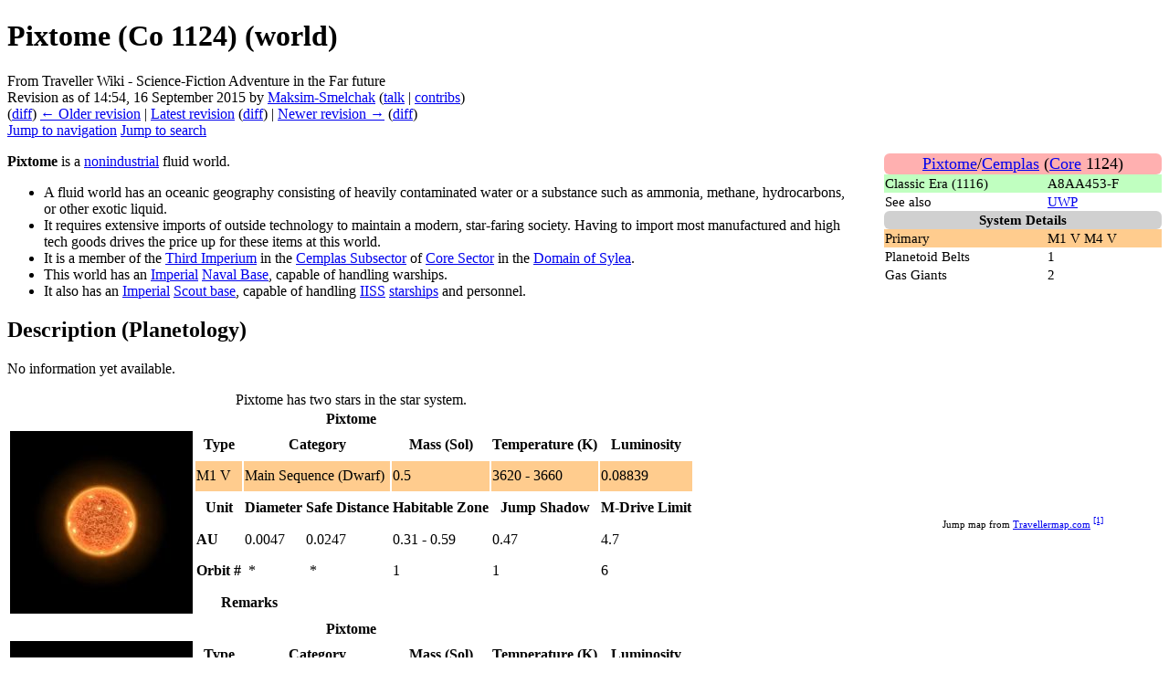

--- FILE ---
content_type: text/html; charset=UTF-8
request_url: https://wiki.travellerrpg.com/index.php?title=Pixtome_(world)&oldid=119099
body_size: 8560
content:

<!DOCTYPE html>
<html class="client-nojs" lang="en" dir="ltr">
<head>
<meta charset="UTF-8"/>
<title>Pixtome (Co 1124) (world) - Traveller</title>
<script>document.documentElement.className="client-js";RLCONF={"wgBreakFrames":!1,"wgSeparatorTransformTable":["",""],"wgDigitTransformTable":["",""],"wgDefaultDateFormat":"dmy","wgMonthNames":["","January","February","March","April","May","June","July","August","September","October","November","December"],"wgRequestId":"429cacb6dd1eb1a398a573b3","wgCSPNonce":!1,"wgCanonicalNamespace":"","wgCanonicalSpecialPageName":!1,"wgNamespaceNumber":0,"wgPageName":"Pixtome_(Co_1124)_(world)","wgTitle":"Pixtome (Co 1124) (world)","wgCurRevisionId":995335,"wgRevisionId":119099,"wgArticleId":21643,"wgIsArticle":!0,"wgIsRedirect":!1,"wgAction":"view","wgUserName":null,"wgUserGroups":["*"],"wgCategories":["Pages using DynamicPageList3 parser function","Worlds","Domain of Sylea worlds","Third Imperium worlds","Worlds with a Naval Base","Worlds with a Scout Base","Binary Star System","Era: Milieu 1116","T5 Second Survey worlds","Library","Canon","P"],"wgPageContentLanguage":"en",
"wgPageContentModel":"wikitext","wgRelevantPageName":"Pixtome_(Co_1124)_(world)","wgRelevantArticleId":21643,"wgIsProbablyEditable":!0,"wgRelevantPageIsProbablyEditable":!0,"wgRestrictionEdit":[],"wgRestrictionMove":[],"wgCargoDefaultQueryLimit":100,"wgCargoMapClusteringMinimum":80,"wgCargoMonthNames":["January","February","March","April","May","June","July","August","September","October","November","December"],"wgCargoMonthNamesShort":["Jan","Feb","Mar","Apr","May","Jun","Jul","Aug","Sep","Oct","Nov","Dec"],"wgCargoWeekDays":["Sunday","Monday","Tuesday","Wednesday","Thursday","Friday","Saturday"],"wgCargoWeekDaysShort":["Sun","Mon","Tue","Wed","Thu","Fri","Sat"],"wgPageFormsTargetName":null,"wgPageFormsAutocompleteValues":[],"wgPageFormsAutocompleteOnAllChars":!1,"wgPageFormsFieldProperties":[],"wgPageFormsCargoFields":[],"wgPageFormsDependentFields":[],"wgPageFormsCalendarValues":[],"wgPageFormsCalendarParams":[],"wgPageFormsCalendarHTML":null,"wgPageFormsGridValues":[],
"wgPageFormsGridParams":[],"wgPageFormsContLangYes":null,"wgPageFormsContLangNo":null,"wgPageFormsContLangMonths":[],"wgPageFormsHeightForMinimizingInstances":800,"wgPageFormsShowOnSelect":[],"wgPageFormsScriptPath":"/extensions/PageForms","edgValues":null,"wgPageFormsEDSettings":null,"wgAmericanDates":!1,"wgULSAcceptLanguageList":[],"wgULSCurrentAutonym":"English","wgULSPosition":"personal","wgULSisCompactLinksEnabled":!0};RLSTATE={"site.styles":"ready","noscript":"ready","user.styles":"ready","user":"ready","user.options":"loading","ext.cite.styles":"ready","skins.vector.styles.legacy":"ready","ext.uls.pt":"ready"};RLPAGEMODULES=["ext.cite.ux-enhancements","site","mediawiki.page.startup","mediawiki.page.ready","skins.vector.legacy.js","ext.createPage","ext.uls.compactlinks","ext.uls.interface"];</script>
<script>(RLQ=window.RLQ||[]).push(function(){mw.loader.implement("user.options@1hzgi",function($,jQuery,require,module){/*@nomin*/mw.user.tokens.set({"patrolToken":"+\\","watchToken":"+\\","csrfToken":"+\\"});
});});</script>
<link rel="stylesheet" href="/load.php?lang=en&amp;modules=ext.cite.styles%7Cext.uls.pt%7Cskins.vector.styles.legacy&amp;only=styles&amp;skin=vector"/>
<script async="" src="/load.php?lang=en&amp;modules=startup&amp;only=scripts&amp;raw=1&amp;skin=vector"></script>
<meta name="ResourceLoaderDynamicStyles" content=""/>
<link rel="stylesheet" href="/load.php?lang=en&amp;modules=site.styles&amp;only=styles&amp;skin=vector"/>
<meta name="generator" content="MediaWiki 1.35.4"/>
<meta name="robots" content="noindex,nofollow"/>
<link rel="alternate" type="application/x-wiki" title="Edit" href="/index.php?title=Pixtome_(Co_1124)_(world)&amp;action=edit"/>
<link rel="edit" title="Edit" href="/index.php?title=Pixtome_(Co_1124)_(world)&amp;action=edit"/>
<link rel="shortcut icon" href="/favicon.ico"/>
<link rel="search" type="application/opensearchdescription+xml" href="/opensearch_desc.php" title="Traveller (en)"/>
<link rel="EditURI" type="application/rsd+xml" href="//wiki.travellerrpg.com/api.php?action=rsd"/>
<link rel="license" href="/Copyright"/>
<link rel="alternate" type="application/atom+xml" title="Traveller Atom feed" href="/index.php?title=Special:RecentChanges&amp;feed=atom"/>
<!--[if lt IE 9]><script src="/resources/lib/html5shiv/html5shiv.js"></script><![endif]-->
</head>
<body class="mediawiki ltr sitedir-ltr mw-hide-empty-elt ns-0 ns-subject mw-editable page-Pixtome_Co_1124_world rootpage-Pixtome_Co_1124_world skin-vector action-view skin-vector-legacy">
<div id="mw-page-base" class="noprint"></div>
<div id="mw-head-base" class="noprint"></div>
<div id="content" class="mw-body" role="main">
	<a id="top"></a>
	<div id="siteNotice" class="mw-body-content"></div>
	<div class="mw-indicators mw-body-content">
	</div>
	<h1 id="firstHeading" class="firstHeading" lang="en">Pixtome (Co 1124) (world)</h1>
	<div id="bodyContent" class="mw-body-content">
		<div id="siteSub" class="noprint">From Traveller Wiki - Science-Fiction Adventure in the Far future</div>
		<div id="contentSub"><div class="mw-revision warningbox"><div id="mw-revision-info">Revision as of 14:54, 16 September 2015 by <a href="/User:Maksim-Smelchak" class="mw-userlink" title="User:Maksim-Smelchak"><bdi>Maksim-Smelchak</bdi></a> <span class="mw-usertoollinks">(<a href="/User_talk:Maksim-Smelchak" class="mw-usertoollinks-talk" title="User talk:Maksim-Smelchak">talk</a> | <a href="/Special:Contributions/Maksim-Smelchak" class="mw-usertoollinks-contribs" title="Special:Contributions/Maksim-Smelchak">contribs</a>)</span></div><div id="mw-revision-nav">(<a href="/index.php?title=Pixtome_(Co_1124)_(world)&amp;diff=prev&amp;oldid=119099" title="Pixtome (Co 1124) (world)">diff</a>) <a href="/index.php?title=Pixtome_(Co_1124)_(world)&amp;direction=prev&amp;oldid=119099" title="Pixtome (Co 1124) (world)">← Older revision</a> | <a href="/Pixtome_(Co_1124)_(world)" title="Pixtome (Co 1124) (world)">Latest revision</a> (<a href="/index.php?title=Pixtome_(Co_1124)_(world)&amp;diff=cur&amp;oldid=119099" title="Pixtome (Co 1124) (world)">diff</a>) | <a href="/index.php?title=Pixtome_(Co_1124)_(world)&amp;direction=next&amp;oldid=119099" title="Pixtome (Co 1124) (world)">Newer revision →</a> (<a href="/index.php?title=Pixtome_(Co_1124)_(world)&amp;diff=next&amp;oldid=119099" title="Pixtome (Co 1124) (world)">diff</a>)</div></div></div>
		<div id="contentSub2"></div>
		
		<div id="jump-to-nav"></div>
		<a class="mw-jump-link" href="#mw-head">Jump to navigation</a>
		<a class="mw-jump-link" href="#searchInput">Jump to search</a>
		<div id="mw-content-text" lang="en" dir="ltr" class="mw-content-ltr"><div class="mw-parser-output"><table cellspacing="0" class="va-infobox">
<tbody><tr>
<td colspan="2" class="color2" style="font-size: larger; color: black !important;background-color: #FFB0B0 !important"><a href="/Pixtome_(world)" title="Pixtome (world)">Pixtome</a>/<a href="/Cemplas_Subsector" title="Cemplas Subsector">Cemplas</a> (<a href="/Core_Sector" title="Core Sector">Core</a> 1124)
</td></tr>








<tr>
<td style="background:#C0FFC0">Classic Era (1116)
</td>
<td style="background:#C0FFC0"><div class="UWPInfo">A8AA453-F<span><table style="width: 21em; text-align: left; font-size: 95%">
<tbody><tr><td style="border-style: none">Starport</td><td>A</td><td> Excellent: Starship Construction, Overhaul, Refined fuel
</td></tr><tr><td>
Size</td><td>8</td><td> Large (12,800 km, 0.80g - 1.08g)</td></tr><tr><td>
Atmosphere</td><td>A</td><td> Exotic</td></tr><tr><td>
Hydrographics</td><td>A</td><td> Water World 100%</td></tr><tr><td>
Population</td><td>4</td><td> Moderate (10 thousand)</td></tr><tr><td>
Government</td><td>5</td><td> Feudal Technocracy</td></tr><tr><td>
Law</td><td>3</td><td> Low Law (no automatic weapons)</td></tr><tr><td>
Tech Level</td><td>F</td><td> High Stellar (anagathics)
</td></tr></tbody></table></span></div>
</td></tr>






<tr>
<td>See also</td>
<td><a href="/Universal_World_Profile" title="Universal World Profile">UWP</a>
</td></tr>
<tr>
<td colspan="2" class="color2" style="background: #D0D0D0"><b>System Details</b>
</td></tr>
<tr>
<td style="color: black !important; background-color:#ffcc8e !important">Primary</td>
<td style="color: black !important; background-color:#ffcc8e !important">M1 V M4 V
</td></tr>
<tr>
<td>Planetoid Belts</td>
<td>1
</td></tr>
<tr>
<td>Gas Giants</td>
<td>2
</td></tr></tbody></table>
<div class="va-infobox" style="margin-left:0px; text-align: center; background-color: transparent"><a rel="nofollow" class="external text" href="https://travellermap.com/api/jumpmap?sector=Core&amp;hex=1124&amp;options=8451&amp;jump=3&amp;scale=32&amp;junk=junk.png">style="width: 220px; height: 250px;"</a><div style="font-size: 75%;text-align: center">Jump map from <a rel="nofollow" class="external text" href="https://travellermap.com/go/Core/1124">Travellermap.com</a> <sup id="cite_ref-1" class="reference"><a href="#cite_note-1">&#91;1&#93;</a></sup></div></div>
<p><b>Pixtome</b> is a <a href="/Nonindustrial_World" title="Nonindustrial World">nonindustrial</a> fluid world.
</p>
<ul><li>A fluid world has an oceanic geography consisting of heavily contaminated water or a substance such as ammonia, methane, hydrocarbons, or other exotic liquid.</li>
<li>It requires extensive imports of outside technology to maintain a modern, star-faring society. Having to import most manufactured and high tech goods drives the price up for these items at this world.</li>
<li>It is a member of the <a href="/Third_Imperium" title="Third Imperium">Third Imperium</a> in the <a href="/Cemplas_Subsector" title="Cemplas Subsector">Cemplas Subsector</a> of <a href="/Core_Sector" title="Core Sector">Core Sector</a> in the <a href="/Domain_of_Sylea" title="Domain of Sylea">Domain of Sylea</a>.</li>
<li>This world has an <a href="/Third_Imperium" title="Third Imperium">Imperial</a> <a href="/Naval_Base" title="Naval Base">Naval Base</a>, capable of handling warships.</li>
<li>It also has an <a href="/Third_Imperium" title="Third Imperium">Imperial</a> <a href="/Scout_base" class="mw-redirect" title="Scout base">Scout base</a>, capable of handling <a href="/IISS" class="mw-redirect" title="IISS">IISS</a> <a href="/Starship" title="Starship">starships</a> and personnel.</li></ul>
<h2><span id="Description_(Planetology)"></span><span class="mw-headline" id="Description_.28Planetology.29">Description (Planetology)</span></h2>
<p>No information yet available. 
</p>
<table class="wikitable">
<caption>Pixtome has two stars in the star system.
</caption>

<tbody><tr>
<th colspan="7">Pixtome
</th></tr>
<tr>
<td rowspan="6"><a href="/File:Solitary_M_Type.jpg" class="image"><img alt="Solitary M Type.jpg" src="/images/thumb/f/f5/Solitary_M_Type.jpg/200px-Solitary_M_Type.jpg" decoding="async" width="200" height="200" srcset="/images/thumb/f/f5/Solitary_M_Type.jpg/300px-Solitary_M_Type.jpg 1.5x, /images/thumb/f/f5/Solitary_M_Type.jpg/400px-Solitary_M_Type.jpg 2x" /></a>
</td>
<th>Type
</th>
<th colspan="2">Category
</th>
<th>Mass (Sol)
</th>
<th>Temperature (K)
</th>
<th>Luminosity
</th></tr>
<tr>
<td style="color: black !important; background-color:#ffcc8e !important">M1 V
</td>
<td style="color: black !important; background-color:#ffcc8e !important" colspan="2">Main Sequence (Dwarf)
</td>
<td style="color: black !important; background-color:#ffcc8e !important">0.5
</td>
<td style="color: black !important; background-color:#ffcc8e !important">3620 - 3660
</td>
<td style="color: black !important; background-color:#ffcc8e !important">0.08839
</td></tr>
<tr>
<th>Unit</th>
<th>Diameter</th>
<th>Safe Distance</th>
<th>Habitable Zone</th>
<th>Jump Shadow</th>
<th>M-Drive Limit
</th></tr>
<tr>
<td><b>AU</b>
</td>
<td>0.0047
</td>
<td>0.0247
</td>
<td>0.31 - 0.59
</td>
<td>0.47
</td>
<td>4.7
</td></tr>
<tr>
<td><b>Orbit #</b>
</td>
<td>&#160;*
</td>
<td>&#160;*
</td>
<td>1
</td>
<td>1
</td>
<td>6
</td></tr>
<tr>
<th colspan="2">Remarks
</th>
<td colspan="4">
</td></tr>


<tr>
<th colspan="7">Pixtome
</th></tr>
<tr>
<td rowspan="6"><a href="/File:Solitary_M_Type.jpg" class="image"><img alt="Solitary M Type.jpg" src="/images/thumb/f/f5/Solitary_M_Type.jpg/200px-Solitary_M_Type.jpg" decoding="async" width="200" height="200" srcset="/images/thumb/f/f5/Solitary_M_Type.jpg/300px-Solitary_M_Type.jpg 1.5x, /images/thumb/f/f5/Solitary_M_Type.jpg/400px-Solitary_M_Type.jpg 2x" /></a>
</td>
<th>Type
</th>
<th colspan="2">Category
</th>
<th>Mass (Sol)
</th>
<th>Temperature (K)
</th>
<th>Luminosity
</th></tr>
<tr>
<td style="color: black !important; background-color:#ffc97f !important">M4 V
</td>
<td style="color: black !important; background-color:#ffc97f !important" colspan="2">Main Sequence (Dwarf)
</td>
<td style="color: black !important; background-color:#ffc97f !important">0.23
</td>
<td style="color: black !important; background-color:#ffc97f !important">3110 - 3210
</td>
<td style="color: black !important; background-color:#ffc97f !important">0.00584
</td></tr>
<tr>
<th>Unit</th>
<th>Diameter</th>
<th>Safe Distance</th>
<th>Habitable Zone</th>
<th>Jump Shadow</th>
<th>M-Drive Limit
</th></tr>
<tr>
<td><b>AU</b>
</td>
<td>0.0025
</td>
<td>0.0063
</td>
<td>0.08 - 0.16
</td>
<td>0.25
</td>
<td>2.5
</td></tr>
<tr>
<td><b>Orbit #</b>
</td>
<td>&#160;*
</td>
<td>&#160;*
</td>
<td>0
</td>
<td>0
</td>
<td>5
</td></tr>
<tr>
<th colspan="2">Remarks
</th>
<td colspan="4">
</td></tr>
</tbody></table>
<h2><span id="History_&amp;_Background_(Dossier)"></span><span class="mw-headline" id="History_.26_Background_.28Dossier.29">History &amp; Background (Dossier)</span></h2>
<p>No information yet available. 
</p>
<h2><span id="References_&amp;_Contributors_(Sources)"></span><span class="mw-headline" id="References_.26_Contributors_.28Sources.29">References &amp; Contributors (Sources)</span></h2>
<div class="va-templatebox" style="margin-top: 1.0em;border: 4px solid #CCCCCC;"><div style="padding: 0em 0.5em; text-align: center">
This list of <a href="/Traveller:Sources" title="Traveller:Sources">sources</a> was used by the <a href="/Traveller_Wiki_Editorial_Team" title="Traveller Wiki Editorial Team">Traveller Wiki Editorial Team</a> and individual contributors to compose this article. <a href="/Copyright" title="Copyright">Copyrighted</a> material is used under license from <a href="/Mongoose_Publishing" title="Mongoose Publishing">Mongoose Publishing</a> or by permission of the <a href="/Author" class="mw-redirect" title="Author">author</a>. The <a rel="nofollow" class="external text" href="https://wiki.travellerrpg.com/index.php?title=Pixtome+%28Co+1124%29+%28world%29&amp;action=history"><b>page history</b></a> lists all of the contributions. </div>
<ul style="padding:0.5em 1em; list-style-type:square"><li><a href="/Marc_Miller%27s_Traveller" title="Marc Miller&#39;s Traveller">Marc Miller's Traveller</a> <a href="/T4_First_Survey" title="T4 First Survey">T4 First Survey</a></li></ul>
<div style="padding:0.5em 1em;">
<div class="mw-references-wrap"><ol class="references">
<li id="cite_note-1"><span class="mw-cite-backlink"><a href="#cite_ref-1">↑</a></span> <span class="reference-text">"<a rel="nofollow" class="external text" href="https://travellermap.com/doc/api#jump-worlds--return-a-list-of-worlds-within-n-parsecs">Jump Map API</a>" and <a rel="nofollow" class="external text" href="https://travellermap.com/go/Core/1124">map location</a> from <a rel="nofollow" class="external text" href="https://travellermap.com">Travellermap.com</a></span>
</li>
</ol></div>
</div></div>
<!-- 
NewPP limit report
Cached time: 20260128192606
Cache expiry: 3600
Dynamic content: true
Complications: []
CPU time usage: 0.177 seconds
Real time usage: 2.858 seconds
Preprocessor visited node count: 2919/1000000
Post‐expand include size: 15121/2097152 bytes
Template argument size: 3641/2097152 bytes
Highest expansion depth: 12/40
Expensive parser function count: 0/100
Unstrip recursion depth: 0/20
Unstrip post‐expand size: 638/5000000 bytes
-->
<!--
Transclusion expansion time report (%,ms,calls,template)
100.00% 2354.657      1 -total
 33.60%  791.204      1 Template:BinaryStarSystem
 33.44%  787.375      2 Template:StarData.query
 30.52%  718.708      1 Template:UWP
 27.16%  639.440      2 Template:StarData.layout
 13.90%  327.379     10 Template:AU_to_Orbit
 12.93%  304.399     12 Template:Primary
 10.87%  255.955      1 Template:World_summary
 10.83%  254.981      1 Template:World_summary_bases
  8.17%  192.294      1 Template:UWPexpand
-->
</div></div><div class="printfooter">Retrieved from "<a dir="ltr" href="http://wiki.travellerrpg.com/index.php?title=Pixtome_(Co_1124)_(world)&amp;oldid=119099">http://wiki.travellerrpg.com/index.php?title=Pixtome_(Co_1124)_(world)&amp;oldid=119099</a>"</div>
		<div id="catlinks" class="catlinks" data-mw="interface"><div id="mw-normal-catlinks" class="mw-normal-catlinks"><a href="/Special:Categories" title="Special:Categories">Categories</a>: <ul><li><a href="/Category:Worlds" title="Category:Worlds">Worlds</a></li><li><a href="/Category:Domain_of_Sylea_worlds" title="Category:Domain of Sylea worlds">Domain of Sylea worlds</a></li><li><a href="/Category:Third_Imperium_worlds" title="Category:Third Imperium worlds">Third Imperium worlds</a></li><li><a href="/Category:Worlds_with_a_Naval_Base" title="Category:Worlds with a Naval Base">Worlds with a Naval Base</a></li><li><a href="/Category:Worlds_with_a_Scout_Base" title="Category:Worlds with a Scout Base">Worlds with a Scout Base</a></li><li><a href="/Category:Binary_Star_System" title="Category:Binary Star System">Binary Star System</a></li><li><a href="/Category:Era:_Milieu_1116" title="Category:Era: Milieu 1116">Era: Milieu 1116</a></li><li><a href="/Category:T5_Second_Survey_worlds" title="Category:T5 Second Survey worlds">T5 Second Survey worlds</a></li><li><a href="/Category:Library" title="Category:Library">Library</a></li><li><a href="/Category:Canon" title="Category:Canon">Canon</a></li><li><a href="/Category:P" title="Category:P">P</a></li></ul></div><div id="mw-hidden-catlinks" class="mw-hidden-catlinks mw-hidden-cats-hidden">Hidden category: <ul><li><a href="/Category:Pages_using_DynamicPageList3_parser_function" title="Category:Pages using DynamicPageList3 parser function">Pages using DynamicPageList3 parser function</a></li></ul></div></div>
	</div>
</div>

<div id="mw-navigation">
	<h2>Navigation menu</h2>
	<div id="mw-head">
		<!-- Please do not use role attribute as CSS selector, it is deprecated. -->
<nav id="p-personal" class="vector-menu" aria-labelledby="p-personal-label" role="navigation" 
	 >
	<h3 id="p-personal-label">
		<span>Personal tools</span>
	</h3>
	<!-- Please do not use the .body class, it is deprecated. -->
	<div class="body vector-menu-content">
		<!-- Please do not use the .menu class, it is deprecated. -->
		<ul class="vector-menu-content-list"><li id="pt-uls" class="active"><a href="#" class="uls-trigger">English</a></li><li id="pt-anonuserpage">Not logged in</li><li id="pt-anontalk"><a href="/Special:MyTalk" title="Discussion about edits from this IP address [n]" accesskey="n">Talk</a></li><li id="pt-anoncontribs"><a href="/Special:MyContributions" title="A list of edits made from this IP address [y]" accesskey="y">Contributions</a></li><li id="pt-createaccount"><a href="/index.php?title=Special:CreateAccount&amp;returnto=Pixtome+%28Co+1124%29+%28world%29&amp;returntoquery=oldid%3D119099" title="You are encouraged to create an account and log in; however, it is not mandatory">Create account</a></li><li id="pt-login"><a href="/index.php?title=Special:UserLogin&amp;returnto=Pixtome+%28Co+1124%29+%28world%29&amp;returntoquery=oldid%3D119099" title="You are encouraged to log in; however, it is not mandatory [o]" accesskey="o">Log in</a></li></ul>
		
	</div>
</nav>


		<div id="left-navigation">
			<!-- Please do not use role attribute as CSS selector, it is deprecated. -->
<nav id="p-namespaces" class="vector-menu vector-menu-tabs vectorTabs" aria-labelledby="p-namespaces-label" role="navigation" 
	 >
	<h3 id="p-namespaces-label">
		<span>Namespaces</span>
	</h3>
	<!-- Please do not use the .body class, it is deprecated. -->
	<div class="body vector-menu-content">
		<!-- Please do not use the .menu class, it is deprecated. -->
		<ul class="vector-menu-content-list"><li id="ca-nstab-main" class="selected"><a href="/Pixtome_(Co_1124)_(world)" title="View the content page [c]" accesskey="c">Page</a></li><li id="ca-talk" class="new"><a href="/index.php?title=Talk:Pixtome_(Co_1124)_(world)&amp;action=edit&amp;redlink=1" rel="discussion" title="Discussion about the content page (page does not exist) [t]" accesskey="t">Discussion</a></li></ul>
		
	</div>
</nav>


			<!-- Please do not use role attribute as CSS selector, it is deprecated. -->
<nav id="p-variants" class="vector-menu-empty emptyPortlet vector-menu vector-menu-dropdown vectorMenu" aria-labelledby="p-variants-label" role="navigation" 
	 >
	<input type="checkbox" class="vector-menu-checkbox vectorMenuCheckbox" aria-labelledby="p-variants-label" />
	<h3 id="p-variants-label">
		<span>Variants</span>
	</h3>
	<!-- Please do not use the .body class, it is deprecated. -->
	<div class="body vector-menu-content">
		<!-- Please do not use the .menu class, it is deprecated. -->
		<ul class="menu vector-menu-content-list"></ul>
		
	</div>
</nav>


		</div>
		<div id="right-navigation">
			<!-- Please do not use role attribute as CSS selector, it is deprecated. -->
<nav id="p-views" class="vector-menu vector-menu-tabs vectorTabs" aria-labelledby="p-views-label" role="navigation" 
	 >
	<h3 id="p-views-label">
		<span>Views</span>
	</h3>
	<!-- Please do not use the .body class, it is deprecated. -->
	<div class="body vector-menu-content">
		<!-- Please do not use the .menu class, it is deprecated. -->
		<ul class="vector-menu-content-list"><li id="ca-view" class="collapsible selected"><a href="/Pixtome_(Co_1124)_(world)">Read</a></li><li id="ca-edit" class="collapsible"><a href="/index.php?title=Pixtome_(Co_1124)_(world)&amp;action=edit&amp;oldid=119099" title="Edit this page [e]" accesskey="e">Edit</a></li><li id="ca-history" class="collapsible"><a href="/index.php?title=Pixtome_(Co_1124)_(world)&amp;action=history" title="Past revisions of this page [h]" accesskey="h">View history</a></li></ul>
		
	</div>
</nav>


			<!-- Please do not use role attribute as CSS selector, it is deprecated. -->
<nav id="p-cactions" class="vector-menu-empty emptyPortlet vector-menu vector-menu-dropdown vectorMenu" aria-labelledby="p-cactions-label" role="navigation" 
	 >
	<input type="checkbox" class="vector-menu-checkbox vectorMenuCheckbox" aria-labelledby="p-cactions-label" />
	<h3 id="p-cactions-label">
		<span>More</span>
	</h3>
	<!-- Please do not use the .body class, it is deprecated. -->
	<div class="body vector-menu-content">
		<!-- Please do not use the .menu class, it is deprecated. -->
		<ul class="menu vector-menu-content-list"></ul>
		
	</div>
</nav>


			<div id="p-search" role="search">
	<h3 >
		<label for="searchInput">Search</label>
	</h3>
	<form action="/index.php" id="searchform">
		<div id="simpleSearch">
			<input type="search" name="search" placeholder="Search Traveller" title="Search Traveller [f]" accesskey="f" id="searchInput"/>
			<input type="hidden" name="title" value="Special:Search">
			<input type="submit" name="fulltext" value="Search" title="Search the pages for this text" id="mw-searchButton" class="searchButton mw-fallbackSearchButton"/>
			<input type="submit" name="go" value="Go" title="Go to a page with this exact name if it exists" id="searchButton" class="searchButton"/>
		</div>
	</form>
</div>

		</div>
	</div>
	
<div id="mw-panel">
	<div id="p-logo" role="banner">
		<a  title="Visit the main page" class="mw-wiki-logo" href="/Main_Page"></a>
	</div>
	<!-- Please do not use role attribute as CSS selector, it is deprecated. -->
<nav id="p-navigation" class="vector-menu vector-menu-portal portal portal-first" aria-labelledby="p-navigation-label" role="navigation" 
	 >
	<h3 id="p-navigation-label">
		<span>Navigation</span>
	</h3>
	<!-- Please do not use the .body class, it is deprecated. -->
	<div class="body vector-menu-content">
		<!-- Please do not use the .menu class, it is deprecated. -->
		<ul class="vector-menu-content-list"><li id="n-mainpage"><a href="/Main_Page" title="Visit the main page [z]" accesskey="z">Main Page</a></li><li id="n-portal"><a href="/Traveller:Community_Portal" title="About the project, what you can do, where to find things">Community portal</a></li><li id="n-currentevents"><a href="/Current_events" title="Find background information on current events">Current events</a></li><li id="n-recentchanges"><a href="/Special:RecentChanges" title="A list of recent changes in the wiki [r]" accesskey="r">Recent changes</a></li><li id="n-randompage"><a href="/Special:Random" title="Load a random page [x]" accesskey="x">Random page</a></li><li id="n-Forum"><a href="/Forum:Index">Forum</a></li><li id="n-help"><a href="https://www.mediawiki.org/wiki/Special:MyLanguage/Help:Contents" title="The place to find out">Help</a></li></ul>
		
	</div>
</nav>


	<!-- Please do not use role attribute as CSS selector, it is deprecated. -->
<nav id="p-External Sites" class="vector-menu vector-menu-portal portal" aria-labelledby="p-External Sites-label" role="navigation" 
	 >
	<h3 id="p-External Sites-label">
		<span>External Sites</span>
	</h3>
	<!-- Please do not use the .body class, it is deprecated. -->
	<div class="body vector-menu-content">
		<!-- Please do not use the .menu class, it is deprecated. -->
		<ul class="vector-menu-content-list"><li id="n-Far-Future-Enterprises"><a href="http://www.farfuture.net" rel="nofollow">Far Future Enterprises</a></li><li id="n-Citizens-of-the-Imperium"><a href="http://www.travellerrpg.com" rel="nofollow">Citizens of the Imperium</a></li><li id="n-Zhodani-Base"><a href="https://zhodani.space" rel="nofollow">Zhodani Base</a></li><li id="n-Traveller-Map"><a href="https://www.travellermap.com" rel="nofollow">Traveller Map</a></li><li id="n-Freelance-Traveller"><a href="https://www.freelancetraveller.com/index.html" rel="nofollow">Freelance Traveller</a></li><li id="n-Join-Traveller-Discord"><a href="https://discord.gg/Fx5yg6zcJM" rel="nofollow">Join Traveller Discord</a></li><li id="n-Visit-Traveller-Discord"><a href="https://discord.com/channels/327908432101244948/327908432101244948" rel="nofollow">Visit Traveller Discord</a></li></ul>
		
	</div>
</nav>

<!-- Please do not use role attribute as CSS selector, it is deprecated. -->
<nav id="p-tb" class="vector-menu vector-menu-portal portal" aria-labelledby="p-tb-label" role="navigation" 
	 >
	<h3 id="p-tb-label">
		<span>Tools</span>
	</h3>
	<!-- Please do not use the .body class, it is deprecated. -->
	<div class="body vector-menu-content">
		<!-- Please do not use the .menu class, it is deprecated. -->
		<ul class="vector-menu-content-list"><li id="t-whatlinkshere"><a href="/Special:WhatLinksHere/Pixtome_(Co_1124)_(world)" title="A list of all wiki pages that link here [j]" accesskey="j">What links here</a></li><li id="t-recentchangeslinked"><a href="/Special:RecentChangesLinked/Pixtome_(Co_1124)_(world)" rel="nofollow" title="Recent changes in pages linked from this page [k]" accesskey="k">Related changes</a></li><li id="t-specialpages"><a href="/Special:SpecialPages" title="A list of all special pages [q]" accesskey="q">Special pages</a></li><li id="t-print"><a href="javascript:print();" rel="alternate" title="Printable version of this page [p]" accesskey="p">Printable version</a></li><li id="t-permalink"><a href="/index.php?title=Pixtome_(Co_1124)_(world)&amp;oldid=119099" title="Permanent link to this revision of the page">Permanent link</a></li><li id="t-info"><a href="/index.php?title=Pixtome_(Co_1124)_(world)&amp;action=info" title="More information about this page">Page information</a></li><li id="t-cargopagevalueslink"><a href="/index.php?title=Pixtome_(Co_1124)_(world)&amp;action=pagevalues" rel="cargo-pagevalues">Page values</a></li></ul>
		
	</div>
</nav>


	
</div>

</div>

<footer id="footer" class="mw-footer" role="contentinfo" >
	<ul id="footer-info" >
		<li id="footer-info-lastmod"> This page was last edited on 3 January 2026, at 10:15.</li>
		<li id="footer-info-copyright">Content is available under <a href="/Copyright" title="Copyright">Traveller Copyright</a>.</li>
	</ul>
	<ul id="footer-places" >
		<li id="footer-places-privacy"><a href="/Traveller:Privacy_policy" class="mw-redirect" title="Traveller:Privacy policy">Privacy policy</a></li>
		<li id="footer-places-about"><a href="/Traveller:About" title="Traveller:About">About Traveller</a></li>
		<li id="footer-places-disclaimer"><a href="/Traveller:General_disclaimer" class="mw-redirect" title="Traveller:General disclaimer">Disclaimers</a></li>
	</ul>
	<ul id="footer-icons" class="noprint">
		<li id="footer-copyrightico"><a href="http://creativecommons.org/licenses/by-nc/3.0/"><img src="/resources/assets/licenses/cc-by-sa.png" alt="Traveller Copyright" width="88" height="31" loading="lazy"/></a></li>
		<li id="footer-poweredbyico"><a href="https://www.mediawiki.org/"><img src="/resources/assets/poweredby_mediawiki_88x31.png" alt="Powered by MediaWiki" srcset="/resources/assets/poweredby_mediawiki_132x47.png 1.5x, /resources/assets/poweredby_mediawiki_176x62.png 2x" width="88" height="31" loading="lazy"/></a></li>
	</ul>
	<div style="clear: both;"></div>
</footer>



<script>(RLQ=window.RLQ||[]).push(function(){mw.config.set({"wgPageParseReport":{"limitreport":{"cputime":"0.177","walltime":"2.858","ppvisitednodes":{"value":2919,"limit":1000000},"postexpandincludesize":{"value":15121,"limit":2097152},"templateargumentsize":{"value":3641,"limit":2097152},"expansiondepth":{"value":12,"limit":40},"expensivefunctioncount":{"value":0,"limit":100},"unstrip-depth":{"value":0,"limit":20},"unstrip-size":{"value":638,"limit":5000000},"timingprofile":["100.00% 2354.657      1 -total"," 33.60%  791.204      1 Template:BinaryStarSystem"," 33.44%  787.375      2 Template:StarData.query"," 30.52%  718.708      1 Template:UWP"," 27.16%  639.440      2 Template:StarData.layout"," 13.90%  327.379     10 Template:AU_to_Orbit"," 12.93%  304.399     12 Template:Primary"," 10.87%  255.955      1 Template:World_summary"," 10.83%  254.981      1 Template:World_summary_bases","  8.17%  192.294      1 Template:UWPexpand"]},"cachereport":{"timestamp":"20260128192606","ttl":3600,"transientcontent":true}}});mw.config.set({"wgBackendResponseTime":4876});});</script></body></html>
